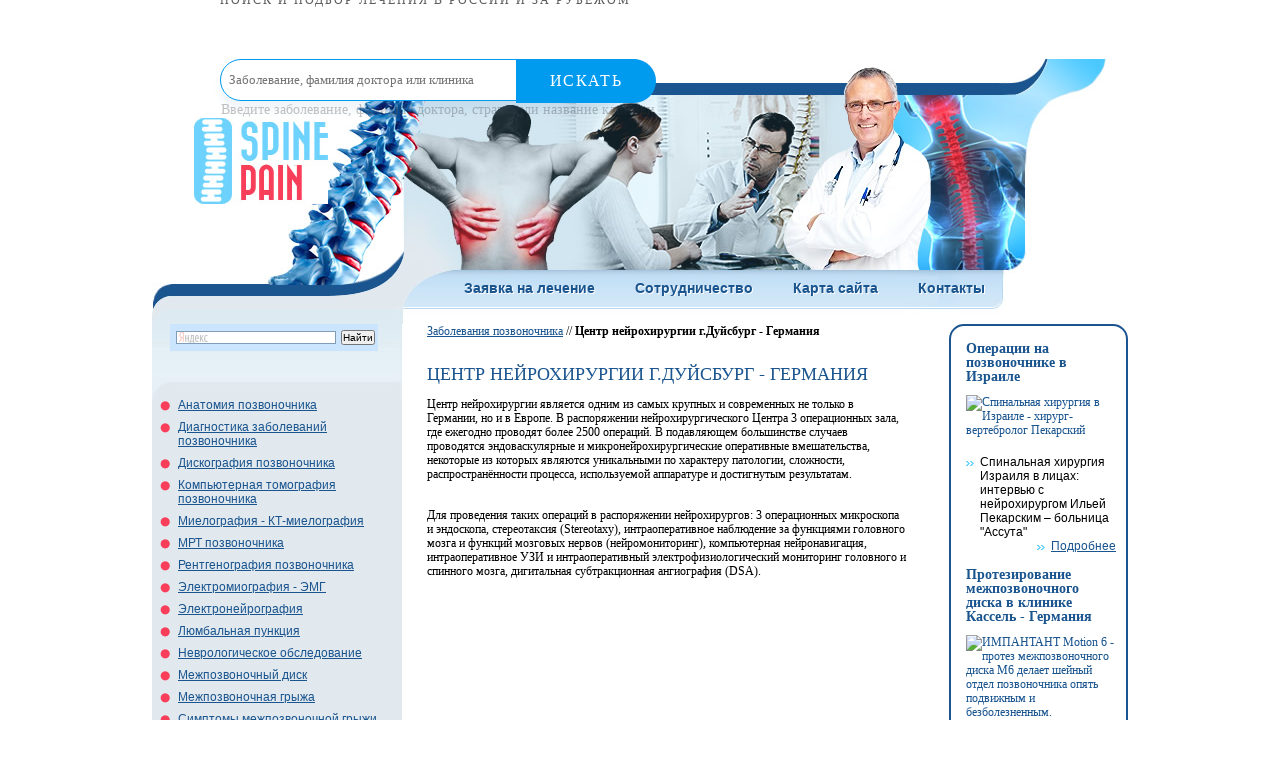

--- FILE ---
content_type: text/html; charset=utf-8
request_url: http://spinepain.ru/centreneurosurgeryGermany/
body_size: 8051
content:
<!DOCTYPE html PUBLIC "-//W3C//DTD XHTML 1.0 Transitional//EN" "http://www.w3.org/TR/xhtml1/DTD/xhtml1-transitional.dtd">
<html xmlns="http://www.w3.org/1999/xhtml">
<head>
<title>ЦЕНТР НЕЙРОХИРУРГИИ Г.ДУЙСБУРГ - ГЕРМАНИЯ</title>
<meta http-equiv="Content-Type" content="text/html; charset=utf-8" />
<meta name=Description content="Межпозвоночная грыжа, остеохондроз, сколиоз – консервативная терапия и миниинвазивная хирургия в ведущих клиниках Европы и Израиля - Spinepain.ru">
<meta name=Keywords content="Позвоночник, заболевания позвоночника, лечение позвоночника, ортопедия, вертебролог, спина, остеохондроз, грыжа диска, миозит, боли в спине, лечение остеохондроза, боли в пояснице, межпозвоночная грыжа, дискэктомия, ишиас, спинномозговой канал, спондилолистез, синдром конского хвоста, спондилит, сколиоз, радикулит, вертебропластика, лечение в Германии">

<link href="/css/template_css.css" type="text/css" rel="stylesheet" />
<script src="//code.jivosite.com/widget/b9MBpRFWNz" async></script>
</head>
<body>
<div style="min-width: 430px; max-width: 840px; padding: 0; margin: auto;"><div style="height: 59px; margin: 0; padding: 0; display: block;"><div style="height: 59px; float:left;  margin: 0; padding: 0; display: block; min-width=420px;"><center><a href="https://mednavigator.ru/" style="text-decoration: none;"><img src="https://mednavigator.ru/img/logo.svg" alt="" border="0" style="height: 42px; 
border-style: none;"><p style="font-size: 12px; line-height: 1px; letter-spacing: 2px; text-transform: uppercase;  color: rgba(53,53,53,.8); margin: 0; padding: 0; font-family: HelveticaNeueCyr-Light;">
Поиск и подбор лечения в России и за рубежом</p></a></center></div>
<div style="height: 59px; float: left; min-width=420px; "><form action="https://mednavigator.ru/search/" method="get" target="_blank"><div style="position: relative;"><input type="text" name="search_query"  placeholder="Заболевание, фамилия доктора или клиника" autocomplete="off" style="border: 1px solid #009aef;  -webkit-border-radius: 29px; border-radius: 29px;  -webkit-box-shadow: 0 9px 8px rgba(58,130,207,.08); box-shadow: 0 9px 8px rgba(58,130,207,.08); background: #fff; height: 40px; width: 97%; line-height: 1; padding-left: 8px; font-family: HelveticaNeueCyr-Light; color: #353535; -webkit-transition: -webkit-box-shadow .4s; transition: -webkit-box-shadow .4s; -o-transition: box-shadow .4s; transition: box-shadow .4s; transition: box-shadow .4s,-webkit-box-shadow .4s;">	<button style=" min-width: 140px; max-width: 140px; width: 100%; -webkit-border-radius: 0 29px 29px 0;
 border-radius: 0 29px 29px 0; background: #009aef; border: none; height: 44px; font-size: 16px; color: #fff; letter-spacing: 1.44px; text-transform: uppercase; cursor: pointer; position: absolute; top: 0;  right: 0; font-family: HelveticaNeueCyr-Light;">Искать</button></div><p style="text-align: left; font-size: 14px; color: rgba(53,53,53,.3); margin: 0; padding: 1px; font-family: elveticaNeueCyr-Light;">Введите заболевание, фамилию доктора, страну или название клиники</p></form></div></div></div>

<div class="wrap">
<!-- HEADER -->	
		<div class="header">
			<a href="http://www.spinepain.ru/" class="logo"><img src="/images/logo.jpg" alt="" /></a>	
			<ul class="hedMnu">
				  <li><a href="/request/">Заявка на лечение</a></li>
				  <li><a href="/cooperation/">Сотрудничество</a></li>
				  <li><a href="/map/">Карта сайта</a></li>
				  <li><a href="/contact/">Контакты</a></li>
			</ul>			
		</div> 
<!--/ HEADER -->			
		<div class="container nuclear">
<!-- LEFT SIDEBAR -->		
			<div class="sidebar-lft">
				<div class="sd_t"><div class="sd_b">
					<div class="search">
						
<!--                                            <form action="" method="post">
							<input type="text" onfocus="if (this.value=='Поиск') this.value='';" onblur="if (this.value=='') this.value='Поиск';" value="Поиск" class="txt" />
							<input type="submit" value="" class="but" />
						</form>																		
-->
	
<div class="yandexform" onclick="return {type: 2, logo: 'rb', arrow: true, webopt: false, websearch: false, bg: '#CCE5FF', fg: '#000000', fontsize: 10, suggest: true, site_suggest: true, encoding: '', language: 'ru'}"><form action="https://www.spinepain.ru/search" method="get"><input type="hidden" name="searchid" value="1778535"/><input name="text" class="txt" /><input type="submit" value="" class="but" /></form></div><script type="text/javascript" src="http://site.yandex.net/load/form/1/form.js" charset="utf-8"></script>

					
					</div>
<ul class='sdMnu'><li><a href=/anatomyspine/>Анатомия позвоночника</a><li><a href=/diseasesspinediagnostics/>Диагностика заболеваний позвоночника</a><li><a href=/discographyspine/>Дискография позвоночника</a><li><a href=/spinecomputeraidedtomography/>Компьютерная томография позвоночника</a><li><a href=/myelography/>Миелография - КТ-миелография</a><li><a href=/MRIspine/>МРТ позвоночника</a><li><a href=/spineradiography/>Рентгенография позвоночника</a><li><a href=/electromyography/>Электромиография - ЭМГ</a><li><a href=/electroneurography/>Электронейрография</a><li><a href=/lumbarpuncture/>Люмбальная пункция</a><li><a href=/neurologicexamination/>Неврологическое обследование</a><li><a href=/intervertebraldisk/>Межпозвоночный диск</a><li><a href=/intervertebralhernia/>Межпозвоночная грыжа</a><li><a href=/intervertebralherniasymptoms/>Симптомы межпозвоночной грыжи</a><li><a href=/intervertebralherniacervicalspine/>Межпозвоночная грыжа шейного отдела</a><li><a href=/thoracicspineintervertebralhernia/>Межпозвоночная грыжа грудного отдела</a><li><a href=/intervertebralhernialumbarspine/>Межпозвоночная грыжа поясничного отдела</a><li><a href=/intervertebralherniatherapy/>Консервативное лечение межпозвоночной грыжи</a><li><a href=/steroidantiinflammatorypreparation/>Стероидные противовоспалительные препараты</a><li><a href=/musclerelaxant/>Мышечные релаксанты</a><li><a href=/meclofenamatesodium/>Нестероидные противовоспалительные препараты</a><li><a href=/tricyclicantidepressants/>Трициклические антидепрессанты</a><li><a href=/herniateddisksurgery/>Хирургическое лечение межпозвоночной грыжи</a><li><a href=/intervertebralherniacure/>Микродискэктомия - показания</a><li><a href=/percutaneousdiskectomy/>Перкутанная дискэктомия</a><li><a href=/artificialintervertebraldisk/>Искусственный межпозвоночный диск</a><li><a href=/dorsodyniacure/>Малоинвазивные методы лечения болей в спине</a><li><a href=/laminectomy/>Поясничная ламинэктомия</a><li><a href=/annuloplasty/>Внутридисковая электротермальная терапия</a><li><a href=/foraminotomy/>Фораминотомия</a><li><a href=/plasticvertebra/>Кифопластика</a><li><a href=/cervicaldiskectomy/>Цервикальная микроэндоскопическая дискэктомия</a><li><a href=/lumbartreatment/>Поясничная корпэктомия</a><li><a href=/vertebralfusion/>Интеркорпоральный спондилодез</a><li><a href=/vertebraplastic/>Шейная ламинопластика</a><li><a href=/laminectomyspondylotomy/>Ламинэктомия</a><li><a href=/radiculopathy/>Ишиас - радикулопатия</a><li><a href=/ischias/>Ишиас - причины ишиаса</a><li><a href=/symptomsciatica/>Симптомы ишиаса</a><li><a href=/sciaticaexercises/>Упражнения при ишиасе</a><li><a href=/treatmentsciatica/>Лечение ишиаса</a><li><a href=/sciaticasurgery/>Операции при ишиасе</a><li><a href=/stabilizationbackbone/>Вертебропластика</a><li><a href=/spinalstenosis/>Спинальный стеноз</a><li><a href=/spinalstenosiscause/>Причины спинального стеноза</a><li><a href=/neurosurgeon/>Лучшие нейрохирурги Израиля - И.Пекарский</a><li><a href=/intervertebralherniaendoscopy/>Эндоскопическая операция межпозвоночной грыжи в Израиле</a><li><a href=/neurosurgicalcentreIsrael/>Тель-Авивский Нейрохирургический Центр - отделение спинальной хирургии</a><li><b>Центр нейрохирургии г.Дуйсбург - Германия</b><li><a href=/Intradiscaltherapyelektrotermalnaya/>Процедура ВЭТ - клиника Кассель - Германия</a><li><a href=/prostheticscervicaldisk/>Протезирование межпозвоночного диска шейного отдела - клиника Кассель</a><li><a href=/nucleotomy/>Нуклеотомия - лечение в Москве</a><li><a href=/Hospitaltreatmentspinal/>Клиника лечения позвоночника - курорт Баден-Баден</a><li><a href=/AmericanInstituteminimallyinvasivespinesurgery/>Американский Институт миниинвазивной хирургии позвоночника</a><li><a href=/SpinalsurgeryMoscow/>Операции на позвоночнике в Москве</a><li><a href=/SpinalsurgeryGermany/>Операции на позвоночнике - в Германии</a><li><a href=/Tapingtreatmentpainspinejoints/>Тейпирование - лечение боли в позвоночнике и суставах</a><li><a href=/LumbardiscectomyKorea/>Люмбальная дискэктомия в Южной Корее</a><li><a href=/Surgery-Assuta/>Операции на позвоночнике в Ассуте</a><li><a href=/treatmentintervertebralherniaTurkey/>Лечение межпозвоночной грыжи без операции - в Турции</a></ul>
<!--<br><br>
<br><br><script type='text/javascript' src='//yandex.st/share/share.js' charset='utf-8'></script>
<div class='yashare-auto-init' data-yashareL10n='ru' data-yashareType='button' data-yashareQuickServices='yaru,vkontakte,facebook,,odnoklassniki,moimir,lj,friendfeed,moikrug'></div> -->
				</div></div>
			</div>
<!--/ LEFT SIDEBAR -->					
			<div class="content">
<P style="text-align:left">
<a href=/>Заболевания позвоночника</a> // <b>Центр нейрохирургии г.Дуйсбург - Германия</b><br><br></p>


<!-- content -->
<h2>ЦЕНТР НЕЙРОХИРУРГИИ Г.ДУЙСБУРГ - ГЕРМАНИЯ</h2>
<p>Центр нейрохирургии является одним из самых крупных и современных не только в Германии, но и в Европе. В распоряжении нейрохирургического Центра 3 операционных зала, где ежегодно проводят более 2500 операций. В подавляющем большинстве случаев проводятся эндоваскулярные и микронейрохирургические оперативные вмешательства, некоторые из которых являются уникальными по характеру патологии, сложности, распространённости процесса, используемой аппаратуре и достигнутым результатам.</p><br />
<p>Для проведения таких операций в распоряжении нейрохирургов: 3 операционных микроскопа и эндоскопа, стереотаксия (Stereotaxy), интраоперативное наблюдение за функциями головного мозга и функций мозговых нервов (нейромониторинг), компьютерная нейронавигация, интраоперативное УЗИ и интраоперативный электрофизиологический мониторинг головного и спинного мозга, дигитальная субтракционная ангиография (DSА).</p><br />
<p align="center"><iframe width="480" height="270" src="https://www.youtube.com/embed/6wHqy6QJZmo" title="YouTube video player" frameborder="0" allow="accelerometer; autoplay; clipboard-write; encrypted-media; gyroscope; picture-in-picture; web-share" allowfullscreen></iframe></p><br />
<p>Центр работает в тесном сотрудничестве со следующими клиниками: Клиниками неврологии, глазных болезней, отоларингологии, челюстно-лицевой хирургии, с Центральным: институтом нейрорадиологии.</p><br />
<p>Совместно с отделением нейрорадиологии согласовывается тактика операции: открытая, эндоваскулярная или сочетания обоих методов:</p><br />
<ul><br />
    <li>черепно-мозговых травм, а также их последствий</li><br />
    <li>различных дефектов свода черепа и дефектов костей</li><br />
    <li>гидроцефалии и врождённых дефектов позвоночника - неполное закрытие спинномозгового канала (Spina bifida)</li><br />
    <li>опухолей спинно-мозгового канала, расположенных в непосредственной близости со спинным мозгом, оперативное удаление опухолей спинного мозга.</li><br />
</ul></P><br />
<p><B>Одной из важнейших специализаций Центра нейрохирургии является нейрохирургия позвоночника</p><br />
<p></b><br />
<p>Наши специалисты занимаются лечением дегенеративных заболеваний шейного, грудного и поясничного отделов позвоночника, грыж межпозвонковых дисков на шейном, грудном и поясничном уровнях, сужения позвоночного канала (спинальные стенозы). Проводятся стабилизирующие операции, также в области головы и шеи, операции по протезированию межпозвоночных дисков. Операции выполняются микрохирургическим методом и минимально-инвазивным методом с применением контрольно-измерительной аппаратуры.</p><br />
<p align="center"><iframe width="480" height="270" src="https://www.youtube.com/embed/JXU24-Z7Yv0" title="YouTube video player" frameborder="0" allow="accelerometer; autoplay; clipboard-write; encrypted-media; gyroscope; picture-in-picture; web-share" allowfullscreen></iframe></p><br />
<p>Хирургия позвоночника включает минимально-инвазивные операции компрессионных синдромов спинного мозга и нервных корешков в шейном, грудном и поясничном отделах позвоночника. Причинами возникновения этих заболеваний являются выпадения (пролапс) межпозвонковых дисков и другие дегенеративные заболевания позвоночника. Терапевтическая цель состоит в проведении операций щадящим методом, скорейшем выздоровлении, сохранении нормальной стабильности и биомеханики позвоночника, а также в быстрейшем возвращении пациента к трудовой деятельности. Эндоскопические и микроскопические оперативные методики обеспечивают достижение этих целей.</p><br />
<p>Благодаря современным оперативным методам в хирургии позвоночника стало возможным при травматическом повреждении позвоночника удаление всего сегмента позвоночника и восстановление его из таких материалов, как титан.</p><P>Эндоскопическая операционная техника позволяет осуществлять восстановление разрушенных тел позвонков методом впрыскивания специального цемента (вертеборопластика), благодаря чему в некоторых случаях можно избежать открытых операций. В некоторых случаях альтернативным и оптимальным лечением является имплантация протеза межпозвонкового диска. </P><br />
<p>В рамках терапии боли проводится лечение пациентов с невралгией тройничного нерва, а также лечение хронического болевого синдрома с помощью Spinal-Cord-Stimulatio (SCS).</p><br />
 <P><B>Заявка на лечение в Центр Нейрохирургии г.Дуйсбурга  </B></P><P><B><br />
(495) 51-722-51  </B></P><br><br><p>(495)  <strong><span style='color: #ff0000;font-size:normal'>51-722-51</span> - бесплатная консультация по лечению в Москве и за рубежом</strong></p>
<p style='margin: 10px 0;font-size: 28px;font-weight: bold;color: #128eb5;'>ОФОРМИТЬ ЗАЯВКУ на ЛЕЧЕНИЕ</p>
<div class='nc_full nc_mail_from_site'>
  <form name='adminForm'  method='post' action='/netcat/add.php'>
    <input name='cc' type='hidden' value='87'>
   <input name='sub' type='hidden' value='135'>   
    <input name='catalogue' type='hidden' value='1'>
   <input type='hidden' name='posting' value='1'>
    
    
     Фамилия И.О. (*):<br />
      <input name='f_Name' type='text' size='50' style='width:450px;' maxlength='255' value='' /><br />
<div><span style='float:left'>Ваш E-mail (*):<br />
     <input name='f_Email' type='text' size='30' style='width:210px;' maxlength='255' value='' /></span>
<span style='float:left; margin-left:30px;'>Ваш телефон (*):<br />
<input name='f_Subject' type='text' size='30' style='width:210px;' maxlength='255' value='' /></span></div><br clear=all>
<div><span style='float:left'>Предпочтения по стране лечения:<br />
<select name="f_jelstrana"><option value="Израиль" >Израиль</option>
<option value="Германия" >Германия</option>
<option value="Австрия" >Австрия</option>
<option value="Швейцария" >Швейцария</option>
<option value="Франция" >Франция</option>
<option value="Греция" >Греция</option>
<option value="Финляндия" >Финляндия</option>
<option value="США" >США</option>
<option value="Южная Корея" >Южная Корея</option>
<option value="Россия" >Россия</option>
<option value="Другое" >Другое</option>
</select></span>
<span style='float:left; margin-left:30px;'>Стоимость лечения и обслуживания:<br />
<select  name="f_summa">
<option value="Эконом" >Эконом</option>
<option value="Оптимум" >Оптимум</option>
<option value="VIP - уровень" >VIP - уровень</option>
</select>
</span></div><br clear=all>
Описание проблемы:<br />
<textarea name='f_Text' rows='4' cols='60'  style='width:450px;'></textarea><br /><br />
  <div><span style='float:left'><input type='submit' value='Отправить заявку' /></span><span style='float:left; margin-left:15px; line-height:100%;'>* -поля, обязательные для заполнения.</span></div>    
  </form>
</div>

<!-- /content -->
			</div>
<!--/ CONTENT -->			
<!-- RIGHT SIDEBAR -->
			<div class="sidebar-rht">
				<div class="sd_item">
					
<div class='nc_list nc_text'><div class='nc_row'><h3><a href="http://www.spinepain.ru/neurosurgeon/">Операции на позвоночнике&nbsp;в Израиле</a></h3>
<p><a href="http://www.spinepain.ru/neurosurgeon/"><img alt="Спинальная хирургия в Израиле - хирург-вертебролог Пекарский" width="150" height="150" src="/netcat_files/Image/neurosurgeon_150.jpg" /></a>
<p> <span class="more"> Спинальная хирургия Израиля в лицах: интервью с нейрохирургом Ильей Пекарским &ndash; больница &quot;Ассута&quot; </span> </p>
<p> <span class="more"> <a href="http://www.spinepain.ru/neurosurgeon/">Подробнее</a> </span> </p></div></div>
				</div>
				<div class="sd_item">
					
<div class='nc_list nc_text'><div class='nc_row'><h3><a href="http://www.spinepain.ru/prostheticscervicaldisk/">Протезирование межпозвоночного диска в&nbsp;клинике Кассель -&nbsp;Германия</a></h3>
<p><a href="http://www.spinepain.ru/prostheticscervicaldisk/"><img alt="ИМПАНТАНТ Motion 6 - протез межпозвоночного диска M6 делает шейный отдел позвоночника опять подвижным и безболезненным." width="150" height="103" src="/netcat_files/Image/cervicaldisk150.jpg" /></a></p>
<p><span class="more">ИМПАНТАНТ Motion 6 - протез межпозвоночного диска M6 делает шейный отдел позвоночника опять подвижным и безболезненным.</span></p>
<p><span class="more"><a href="http://www.spinepain.ru/prostheticscervicaldisk/">Подробнее</a></span></p></div></div>
				</div>
				<div class="sd_item">
					
<div class='nc_list nc_text'><div class='nc_row'><h3><a href="http://www.spinepain.ru/Hospitaltreatmentspinal/">Лечение болей в спине и суставах без операции - Баден-Баден, Германия</a></h3>

<p><span class="more"><a href="http://www.spinepain.ru/Hospitaltreatmentspinal/"><img align="middle" width="185" height="136" alt="" src="/netcat_files/Image/baden_8_185.jpg" /></a></span></p>
<p><span class="more">Безоперационное лечение позвоночника и суставов в специализированной клинике Баден-Бадена. Современные методы лечения артрозов и артритов. Знаменитые термальные купальни. Лечите спину и суставы с удовольствием! </span></p>
<p><span class="more"><a href="http://www.spinepain.ru/Hospitaltreatmentspinal/">Подробнее</a></span></p></div></div>
				</div>

			</div>
<!--/ RIGHT SIDEBAR -->			
		</div>
<!-- FOOTER -->		
		<div class="footer">
			<div class="copy">
				<p>© 2011-2026, <a href="https://www.spinepain.ru/">SPINE PAIN</a></p>
				<p>Все права защищены</p>
			</div>
			<div class="phone">
				<p>Телефон для связи:</p>
				<b>(495) 51-722-51</b>
			</div>
			<a href="mailto:cito@spinepain.ru" class="mail">cito@spinepain.ru</a>	
			<div class="counter">
<!--				<a href="#"><img src="/images/count.gif" alt="" /></a>-->
			</div>
		</div>
<!-- FOOTER -->				

</div>
<center><iframe src="https://mednavigator.ru/blok-poiska" frameborder="0" scrolling="auto"  allowtransparency="yes" seamless="yes" align="center" width="60%" height="280"></iframe></center>
</body>
</html>

--- FILE ---
content_type: text/css
request_url: http://spinepain.ru/css/template_css.css
body_size: 1425
content:
*{
	margin: 0;
	padding: 0;
}

div, td, a, h3{
	font-family: Tahoma;
}

td, div{
	text-align: left;
	vertical-align: top;
	font-size: 12px;
	color: #706E6D;
}

table{
	border-collapse: collapse;
}

:focus{
 outline: none;
}

a{
	color: #1A558F;;
	text-decoration: none;
}

a:hover{
	text-decoration: underline;
}

a img{
	border: 0px;
	text-decoration: none;
}

.clear{
	clear: both;
}

.all_size{
	width: 100%;
	height: 100%;
}

li{
	list-style: none;
}

.nuclear:after{
  content: ".";
  display: block;
  height: 0;
  clear: both;
  overflow: hidden;
}

.nuclear{ 
  display: block;
}

.wrap{
	width: 976px;
	margin: 0px auto;
	background: url(/images/mainbg.jpg) center top no-repeat;
}

.header{
	height: 215px;
	padding: 50px 0 0 42px;
}

.logo{
	display: block;
	width: 134px;
	height: 86px;
}

.hedMnu{
	overflow: hidden;
	zoom: 1;
	margin: 85px 0 0 270px;
}

.hedMnu li{
	display: block;
	float: left;
	margin: 0 40px 0 0;
}

.hedMnu li a{
	display: block;
	float: left;
	font-family: Arial, Helvetica, sans-serif;
	font-size: 14px;
	font-weight: bold;
	text-shadow: 1px 1px 0 #fff;
	text-decoration: none;
	color: #1A558F;
}

.hedMnu li a:hover{
	text-decoration: underline;
}

.container{
	padding: 0 0 46px 0;
	border-bottom: 2px solid #676F72;
	overflow: hidden;
	zoom: 1;
}

.sidebar-lft{
	float: left;
	width: 250px;
	margin: 0 25px 0 0;
	background: url(/images/sd-c.jpg) left top repeat-y; 
}

.sidebar-lft .sd_t{
	background: url(/images/sd-t.jpg) left top no-repeat;
}

.sidebar-lft .sd_b{
	background: url(/images/sd-b.jpg) left bottom no-repeat;
	overflow: hidden;
	zoom: 1;
	padding: 0 0 10px 0;
}

.sidebar-lft .search{
	overflow: hidden;
	zoom: 1;
	height: 60px;
	padding: 0 0 0 18px;
}

.sidebar-lft .search form{
	overflow: hidden;
	zoom: 1;
}

.sidebar-lft .search .txt{
	float: left;
	border: none;
	margin: 0 6px 0 0;
	height: 23px;
	line-height: 23px;
	color: #000;
	width: 177px;
	padding: 0 8px;
	font-family: Tahoma;
	font-size: 12px;
	background: url(/images/txt.gif) left top no-repeat;
}

.sidebar-lft .search .but{
	float: left;
	border: none;
	width: 19px;
	height: 22px;
	cursor: pointer;
	background: url(/images/but.jpg) left top no-repeat;
}

.sidebar-lft .search p{
	padding: 10px 0 0 8px;
	font-family: Tahoma;
	font-size: 12px;
	color: #000;
}

.sidebar-lft .search p a{
	text-decoration: underline;
	font-family: Tahoma;
	font-size: 12px;
	color: #1A558F;
}

.sidebar-lft .search p a:hover{
	text-decoration: none;
}

.sdMnu{
	padding: 14px 5px 0 8px;
}

.sdMnu li{
	display: block;
	margin: 0 0 8px 0;
	background: url(/images/sdli.jpg) left 3px no-repeat;
	padding: 0 0 0 18px;
}

.sdMnu li a{
	text-decoration: underline;
	line-height: 14px;
	color: #1A558F;
	font-family: Arial, Helvetica, sans-serif;
	font-size: 12px;
}

.sdMnu li a:hover{
	text-decoration: none;
	color: #F83E59;
}

.content{
	float: left;
	width: 480px;
}

.content .breadCrumbs{
	overflow: hidden;
	zoom: 1;
	margin: 0 0 10px 0;
}

.content .breadCrumbs li{
	display: block;
	float: left;
	background: url(/images/arr.jpg) right 5px no-repeat;
	font-family: Arial, Helvetica, sans-serif;
	font-size: 12px;
	color: #1A558F;
	padding: 0 16px 0 8px;
}

.content .breadCrumbs li.last{
	background: none;
}

.content .breadCrumbs li.first{
	padding: 0 16px 0 0;
}

.content .breadCrumbs li a{
	display: block;
	float: left;
	text-decoration: underline;
	font-family: Arial, Helvetica, sans-serif;
	font-size: 12px;
	color: #1A558F;
}

.content .breadCrumbs li a:hover{
	text-decoration: none;
}

.content h1{
	font-family: "Arial Narrow";
	font-size: 30px;
	color: #F83E59;
	padding: 0 0 12px 0;
	font-weight: normal;
}

.content p{
	padding: 0 0 12px 0;
	color: #010101;
	line-height: 14px;
	font-family: Tahoma;
	font-size: 12px;
}

.content p a{
	text-decoration: underline;
	font-family: Tahoma;
	font-size: 12px;
	color: #1A558F;
}

.content p a:hover{
	text-decoration: none;
}

.content h2{
	font-family: Tahoma;
	font-size: 18px;
	font-weight: normal;
	color: #1A558F;
	padding: 0 0 12px 0;
}

.sidebar-rht{
	float: right;
	width: 150px;
	padding: 15px 10px 0 15px;
	border: 2px solid #1A558F;
	-webkit-border-radius: 15px;
	-moz-border-radius: 15px;
	border-radius: 15px;
	background: #fff;
	behavior: url(js/PIE.htc);
}

.sidebar-rht .sd_item{
	margin: 0 0 14px 0;
	overflow: hidden;
	zoom: 1;
}

.sidebar-rht .sd_item h3{
	margin: 0 0 12px 0;
	color: #F84861;
	line-height: 14px;
}

.sidebar-rht .sd_item p{
	line-height: 14px;
	padding: 0 0 15px 0;
	color: #000;
	font-family: Arial, Helvetica, sans-serif;
	font-size: 12px;
}

.sidebar-rht .sd_item img{
	vertical-align: bottom;
	margin: 0 0 3px 0;
}

.more{
	float: right;
	background: url(/images/arr.jpg) left 6px no-repeat;
	padding: 0 0 0 14px;
}

.more a{
	color: #1A558F;
	text-decoration: underline;
	font-family: Arial, Helvetica, sans-serif;
	font-size: 12px;
}

.more a:hover{
	text-decoration: none;
}

.footer{
	padding: 15px 0 30px 0;
	overflow: hidden;
	zoom: 1;
}

.footer .copy{
	width: 275px;
	float: left;
}

.footer .copy p{
	font-family: Arial, Helvetica, sans-serif;
	font-size: 12px;
	color: #000;
	line-height: 26px;
}

.footer .copy a{
	font-weight: bold;
	color: #1A558F;
	text-decoration: underline;
}

.footer .copy a:hover{
	text-decoration: none;
}

.footer .phone{
	float: left;
	margin: 0 40px 0 0;
	width: 270px;
	background: url(/images/phone.jpg) right top no-repeat;
	padding: 10px 0 0 0;
	height: 60px;
}

.footer .phone p{
	font-family: Arial, Helvetica, sans-serif;
	font-size: 12px;
	color: #000;
}

.footer .phone b{
	display: block;
	line-height: 37px;
	color: #F83E59;
	font-weight: normal;
	font-family: 'Arial Narrow';
	font-size: 30px;
}

.footer .mail{
	display: block;
	float: left;
	margin: 20px 0 0 0;
	color: #1A558F;
	text-decoration: underline;
	font-family: Arial, Helvetica, sans-serif;
	font-size: 18px;
}

.footer .mail:hover{
	text-decoration: none;
}

.footer .counter{
	float: right;
	margin: 10px 0 0 0;
}

.footer .counter a{
	display: block;
	float: left;
	margin: 0 2px 0 0;
}